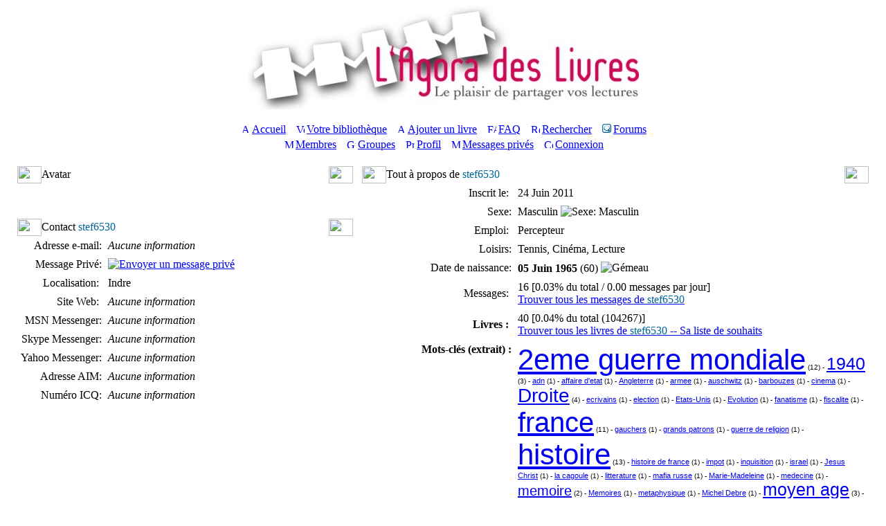

--- FILE ---
content_type: text/html
request_url: http://www.agoradeslivres.com/profile_viewprofile-1646.php
body_size: 5192
content:
<!DOCTYPE HTML PUBLIC "-//W3C//DTD HTML 4.01 Transitional//EN">
<html dir="ltr">
<head>
<title>L'agora des livres :: Regarde un profil</title>
<meta name="robots" content="index,follow"> 
<meta name="description" content="Enregistrez, cataloguez, annotez vos livres et surtout, partagez votre passion des livres avec d'autres lecteurs."> 
<meta name="keywords" content="Livres, bibliothèque, bibliothèque personnelle, lecture, lecture publique, littérature, lecteurs, communauté, réseaux sociaux, mots-clés, tag, nuage, web2, web2.0, web 2.0, catalogue, partage, plaisir, notes de lecture, recension, avis, recommandation, liste de souhaits, tagging, folksonomie, folksonomy, book reviews, library">
<meta http-equiv="Content-Type" content="text/html; charset=iso-8859-1">
<meta http-equiv="Content-Style-Type" content="text/css">

<link rel="top" href="./index.php" title="L'agora des livres Index du Forum">
<link rel="search" href="./search.php" title="Rechercher">
<link rel="help" href="./faq.php" title="FAQ">
<link rel="author" href="./memberlist.php" title="Membres">
<link rel="chapter forum" href="forum1.php" title="Fonctionnement de l'Agora">
<link rel="chapter forum" href="forum12.php" title="Papotage">
<link rel="chapter forum" href="forum14.php" title="Forum pour dire bonjour et poser les questions de débutant">
<link rel="chapter forum" href="forum11.php" title="Bac à sable pour vos essais">
<link rel="chapter forum" href="forum21.php" title="Echanges et prêts de livres">
<link rel="chapter forum" href="forum13.php" title="Discussion générale">
<link rel="chapter forum" href="forum20.php" title="Agora des Livres et Bookcrossing">
<link rel="chapter forum" href="forum2.php" title="Littérature générale">
<link rel="chapter forum" href="forum5.php" title="SF/Fantasy">
<link rel="chapter forum" href="forum6.php" title="Roman noir/Policier/Thriller">
<link rel="chapter forum" href="forum7.php" title="Jeunesse">
<link rel="chapter forum" href="forum8.php" title="Essai/Document/Pratique">
<link rel="chapter forum" href="forum9.php" title="BD">
<link rel="chapter forum" href="forum10.php" title="Poésie/Conte/Théâtre">
<link rel="chapter forum" href="forum19.php" title="Chemins de Lecture">

<link rel="shortcut icon" href="images/favicon.ico">
<link rel="stylesheet" href="templates/creamywhite/creamywhite.css" type="text/css">

<!-- <link rel="stylesheet" href="templates/creamywhite/hypercell/hypercell.css" type="text/css"> -->
<!--[if IE]>
<style type="text/css">
/* This experiment is try to emulate the :hover pseudo-class
and its dynamic effect on Internet Explorer 5+, because IE support
:hover only on A (anchor) element */
.hccRow, .hccRow-new, .hccRow-lock,
.hccRow-announce, .hccRow-new-announce,
.hccRow-sticky, .hccRow-new-sticky,
.hccRow-hot, .hccRow-new-hot,
.row3Right, .hccRow-right, .hccRow-new-right, .hccRow-lock-right,
.hccRow-announce-right, .hccRow-new-announce-right,
.hccRow-sticky-right, .hccRow-new-sticky-right,
.hccRow-hot-right, .hccRow-new-hot-right { behavior: url("templates/creamywhite/hypercell/hover.htc"); }
</style>
<![endif]-->

<!-- <script language="javascript" type="text/javascript" src="templates/gradualshine.js"></script>
<link rel="stylesheet" href="templates/creamywhite/bbc_box.css" type="text/css">
<script language="javascript" src="templates/bbc_box/fade.js" type="text/javascript"></script> -->

<script language="javascript" type="text/javascript" src="js/agora_js.js?v=1322412736"></script>

<link href="css/agora_style.css" rel="stylesheet" type="text/css">
<link rel="alternate" type="application/rss+xml" href="http://www.agoradeslivres.com/smartfeed.php?feed_type=RSS2.0&amp;limit=15" title="Flux RSS de agoradeslivres.com">
<style type="text/css">
      div.tooltip{
        padding: 5px;
        margin: 5px;
        background-color: #F0F0F0;
      }
	  
	  .boxovertop {
	padding:4px;
	font-weight:bold;
    font-size:12px;
	border:1px solid #CCFFFF;
	background:#99CCCC;
	color:#FFFFFF;
    width:250px;
	}
</style>


<!-- start mod : Resize Posted Images Based on Max Width -->
<script type="text/javascript">
//<![CDATA[
<!--
var rmw_max_width = 400; // you can change this number, this is the max width in pixels for posted images
var rmw_border_1 = '1px solid #006699';
var rmw_border_2 = '2px dotted #006699';
var rmw_image_title = 'Cliquez pour agrandir';
//-->
//]]>
</script>

<!-- <script type="text/javascript" src="./templates/rmw_jslib.js"></script> --><!-- fin mod : Resize Posted Images Based on Max Width -->
<script language="javascript" type="text/javascript">
<!--
function ShowHide(layer_open, layer_close) {
if (layer_open != '') {
expandLayer(layer_open);
}	
if (layer_close != '') {
expandLayer(layer_close);
}
}	
function expandLayer(name) {
var itm = null;
if (document.getElementById) {
itm = document.getElementById(name);
} else if (document.all) {
itm = document.all[name];
} else if (document.layers) {
itm = document.layers[name];
}
if (!itm) {
} else if (itm.style) {
if (itm.style.display == "none") { 
itm.style.display = ""; 
} else { 
itm.style.display = "none"; 
}
} else {
itm.visibility = "show"; 
}
}
//-->
</script>
</head>
<body>
<a name="top"></a>
<table class="bodyline" width="100%" cellspacing="0" cellpadding="0" border="0">
<tr>
<td><table width="100%" cellspacing="0" cellpadding="0" border="0">
<tr>
<td align="center"><a href="index.php">
<img src="images/baniere_150.jpg" width="565" height="150" border="0" alt="Logo Agora" hspace="3" /></a><br /><br /></td>
</tr>
<tr><td align="center">
<table cellspacing="0" cellpadding="2" border="0">
<tr> 
<td align="center" valign="top" nowrap="nowrap"><span class="mainmenu">&nbsp;<a href="index.php" class="mainmenu"><img src="templates/creamywhite/images/icon_mini_home.gif" width="12" height="13" border="0" alt="Accueil" hspace="3" />Accueil</a>&nbsp; &nbsp;<a href="index_agora.php" class="mainmenu"><img src="templates/creamywhite/images/icon_mini_book.gif" width="12" height="13" border="0" alt="Votre bibliothèque" hspace="3" />Votre bibliothèque</a>&nbsp; &nbsp;<a href="agora_book.php" class="mainmenu"><img src="templates/creamywhite/images/icon_book_register.gif" width="12" height="13" border="0" alt="Ajouter un livre" hspace="3" />Ajouter un livre</a>&nbsp; &nbsp;<a href="faq.php" class="mainmenu"><img src="templates/subSilver/images/icon_mini_faq.gif" width="13" height="13" border="0" alt="FAQ" hspace="3" />FAQ</a>&nbsp;
&nbsp;<a href="agora_new_search.php" class="mainmenu"><img src="templates/subSilver/images/icon_mini_search.gif" width="13" height="13" border="0" alt="Rechercher" hspace="3" />Rechercher</a>&nbsp;
&nbsp;<a href="index_forum.php" class="mainmenu"><img src="images/forum_small.gif" width="13" height="13" border="0" alt="Forums" hspace="3" />Forums</a>&nbsp;
</span></td>
</tr>
<tr>
<td height="25" align="center" valign="top" nowrap="nowrap"><span class="mainmenu">&nbsp;<a href="memberlist.php" class="mainmenu"><img src="templates/subSilver/images/icon_mini_members.gif" width="13" height="13" border="0" alt="Membres" hspace="3" />Membres</a>&nbsp; &nbsp;<a href="groupcp.php" class="mainmenu"><img src="templates/subSilver/images/icon_mini_groups.gif" width="13" height="13" border="0" alt="Groupes" hspace="3" />Groupes</a>&nbsp; &nbsp;<a href="profile.php?mode=editprofile" class="mainmenu"><img src="templates/subSilver/images/icon_mini_profile.gif" width="13" height="13" border="0" alt="Profil" hspace="3" />Profil</a>&nbsp; &nbsp;<a href="privmsg.php?folder=inbox" class="mainmenu"><img src="templates/subSilver/images/icon_mini_message.gif" width="13" height="13" border="0" alt="Messages privés" hspace="3" />Messages privés</a>&nbsp; &nbsp;<a href="login.php" class="mainmenu"><img src="templates/subSilver/images/icon_mini_login.gif" width="13" height="13" border="0" alt="Connexion" hspace="3" />Connexion</a>&nbsp;</span></td>
</tr>
</table></td>
</tr>
<tr>
<td><table width="100%" border="0" cellspacing="0" cellpadding="10">
<tr>
<td>
 
<table width="100%" cellspacing="1" cellpadding="3" border="0" align="center">
<tr> 
<td width="40%" valign="top">
<table width="100%" cellspacing="1" cellpadding="2" align="center"><tr><td>
<table width="100%" cellspacing="0" cellpadding="0">
<tr>
<td align="left" width="35"><img src="templates/creamywhite/images/hd_lft_profile.gif" width="35" height="25" alt="" /></td>
<td class="hdr" width="100%" align="left" nowrap="nowrap"><span class"cattitle">Avatar</span></td>
<td width="35" align="right"><img src="templates/creamywhite/images/hd_rgt.gif" width="35" height="25" alt="" /></td>
</tr>
</table>
<table cellspacing="1" cellpadding="4" width="100%" class="forumline">
<tr>
<td class="row1" height="6" valign="top" align="center"><span class="genmed"><br /></span></td>
</tr>
</table>
<table width="100%" height="9" border="0" cellspacing="0" cellpadding="0">
<tr> 
<td align="left" height="4" valign="top"><img src="templates/creamywhite/images/bottom_left.gif" alt="" /></td>
<td class="bottom" height="4" width="100%" nowrap="nowrap">&nbsp;</td>
<td align="right" height="4" valign="top"><img src="templates/creamywhite/images/bottom_right.gif" alt="" /></td>
</tr>
</table>
</td></tr>
<tr><td>
<table width="100%" cellspacing="0" cellpadding="0">
<tr>
<td align="left" width="35"><img src="templates/creamywhite/images/hd_lft_profile.gif" width="35" height="25" alt="" /></td>
<td class="hdr" width="100%" align="left" nowrap="nowrap"><span class"cattitle">Contact <span style="color:#006699">stef6530</span></span></td>
<td width="35" align="right"><img src="templates/creamywhite/images/hd_rgt.gif" width="35" height="25" alt="" /></td>
</tr>
</table>
<table cellspacing="1" cellpadding="4" width="100%" class="cat1">
<tr> 
<td class="row1" valign="middle" align="right" nowrap="nowrap"><span class="gen">Adresse e-mail:</span></td>
<td class="row1" valign="middle" width="100%"><span class="gen"><em>Aucune information</em></span></td>
</tr>
<tr> 
<td class="row1" valign="middle" nowrap="nowrap" align="right"><span class="gen">Message Privé:</span></td>
<td class="row1" valign="middle"><span class="gen"><a href="privmsg.php?mode=post&amp;u=1646"><img src="templates/creamywhite/images/lang_french/icon_pm.gif" class="gradualshine" onMouseover="slowhigh(this)" onMouseout="slowlow(this)"" alt="Envoyer un message privé" title="Envoyer un message privé" border="0" /></a></span></td>
</tr>
<tr> 
<td class="row1" valign="middle" align="right" nowrap="nowrap"><span class="gen">Localisation:&nbsp;</span></td>
<td class="row1"><span class="gen">Indre</span></td>
</tr>
<tr> 
<td class="row1" valign="middle" align="right" nowrap="nowrap"><span class="gen">Site Web:&nbsp;</span></td>
<td class="row1"><span class="gen"><em>Aucune information</em></span></td>
</tr>
<tr> 
<td class="row1" valign="middle" nowrap="nowrap" align="right"><span class="gen">MSN Messenger:</span></td>
<td class="row1" valign="middle"><span class="gen"><em>Aucune information</em></span></td>
</tr>
<tr>
<td class="row1" valign="middle" nowrap="nowrap" align="right"><span class="gen">Skype Messenger:</span></td>
<td class="row1" valign="middle"><span class="gen"><em>Aucune information</em></span></td>
</tr>
<tr> 
<td class="row1" valign="middle" nowrap="nowrap" align="right"><span class="gen">Yahoo Messenger:</span></td>
<td class="row1" valign="middle"><span class="gen"><em>Aucune information</em></span></td>
</tr>
<tr> 
<td class="row1" valign="middle" nowrap="nowrap" align="right"><span class="gen">Adresse AIM:</span></td>
<td class="row1" valign="middle"><span class="gen"><em>Aucune information</em></span></td>
</tr>
<tr> 
<td class="row1" valign="middle" nowrap="nowrap" align="right"><span class="gen">Numéro ICQ:</span></td>
<td class="row1" valign="middle"><span class="gen"><em>Aucune information</em></span></td>
</tr>
</table>
<table width="100%" height="9" border="0" cellspacing="0" cellpadding="0">
<tr> 
<td align="left" height="4" valign="top"><img src="templates/creamywhite/images/bottom_left.gif" alt="" /></td>
<td class="bottom" height="4" width="100%" nowrap="nowrap">&nbsp;</td>
<td align="right" height="4" valign="top"><img src="templates/creamywhite/images/bottom_right.gif" alt="" /></td>
</tr>
</table>
</td></tr></table>
</td>
<td width="60%" valign="top">
<table width="100%" cellspacing="1" cellpadding="2" align="center"><tr><td>
<table width="100%" cellspacing="0" cellpadding="0">
<tr>
<td align="left" width="35"><img src="templates/creamywhite/images/hd_lft_profile.gif" width="35" height="25" alt="" /></td>
<td class="hdr" width="100%" align="left" nowrap="nowrap"><span class"cattitle">Tout à propos de <span style="color:#006699">stef6530</span></span></td>
<td width="35" align="right"><img src="templates/creamywhite/images/hd_rgt.gif" width="35" height="25" alt="" /></td>
</tr>
</table>
<table cellspacing="1" cellpadding="4" width="100%" class="cat1">
<tr>
<td class="row1" valign="middle" align="right" nowrap="nowrap"><span class="gen">Inscrit le:&nbsp;</span></td>
<td class="row1" width="70%"><span class="gen">24 Juin 2011</span></td>
</tr>
<tr> 
<td class="row1" valign="top" align="right" nowrap="nowrap"><span class="gen">Sexe:</span></td>
<td class="row1"><span class="gen">Masculin&nbsp;<img src="templates/creamywhite/images/icon_minigender_male.gif" alt="Sexe: Masculin" title="Sexe: Masculin" border="0" /></span></td>
</tr>
<tr> 
<td class="row1" valign="middle" align="right" nowrap="nowrap"><span class="gen">Emploi:&nbsp;</span></td>
<td class="row1"><span class="gen">Percepteur</span></td>
</tr>
<tr> 
<td class="row1" valign="top" align="right" nowrap="nowrap"><span class="gen">Loisirs:</span></td>
<td class="row1"><span class="gen">Tennis, Cinéma, Lecture</span></td>
</tr>

<tr>
<td valign="middle" align="right" nowrap="nowrap"><span class="gen">Date de naissance:</span></td>
<td valign="middle"><span class="gen">
<strong>05 Juin 1965</strong>&nbsp;(60)
<img src="templates/creamywhite/images/birthday/icon_zodiac_gemini.gif" alt="G&eacute;meau" title="G&eacute;meau" style="vertical-align:text-bottom;" />
</span></td>
</tr>

<tr>
<td class="row1" valign="middle" align="right" nowrap="nowrap"><span class="gen">Messages:&nbsp;</span></td>
<td class="row1"><span class="gen">16</span>
<span class="genmed">[0.03% du total / 0.00 messages par jour]</span>
<br /><span class="genmed"><a href="search.php?search_author=stef6530" class="genmed">Trouver tous les messages de <span style="color:#006699">stef6530</span></a>
</span></td>
</tr>
<tr>
<td class="row1" valign="middle" align="right" nowrap="nowrap"><span class="gen" style='font-weight:bold;'>Livres :&nbsp;</span></td>
<td class="row1"><span class="gen">40</span>
<span class="genmed">[0.04% du total (104267)]</span>
<br /><span class="genmed"><a href="agora_search.php?username=stef6530" class="genmed">Trouver tous les livres de <span style="color:#006699">stef6530</span></a><a href="agora_wishlist.php?u=stef6530" class="genmed"> -- Sa liste de souhaits</a>
</span></td>
</tr>
<tr> 
<td class="row1" valign="top" align="right" nowrap="nowrap"><span class="gen" style='font-weight:bold;'>Mots-clés (extrait) :</span></td>
<td class="row1"><span class="genmed"><span style='font-family : "Trebuchet MS", Trebuchet, Arial, Helvetica, sans-serif'><span style='font-size: 10px'><a href='agora_search.php?user_id=1646&tags=2eme+guerre+mondiale&tag_opt=ONE' title='12'><span style='font-size: 42px'>2eme guerre mondiale</span></a> (12) - <a href='agora_search.php?user_id=1646&tags=1940&tag_opt=ONE' title='3'><span style='font-size: 25px'>1940</span></a> (3) - <a href='agora_search.php?user_id=1646&tags=adn&tag_opt=ONE' title='1'><span style='font-size: 11px'>adn</span></a> (1) - <a href='agora_search.php?user_id=1646&tags=affaire+d%27etat&tag_opt=ONE' title='1'><span style='font-size: 11px'>affaire d'etat</span></a> (1) - <a href='agora_search.php?user_id=1646&tags=Angleterre&tag_opt=ONE' title='1'><span style='font-size: 11px'>Angleterre</span></a> (1) - <a href='agora_search.php?user_id=1646&tags=armee&tag_opt=ONE' title='1'><span style='font-size: 11px'>armee</span></a> (1) - <a href='agora_search.php?user_id=1646&tags=auschwitz&tag_opt=ONE' title='1'><span style='font-size: 11px'>auschwitz</span></a> (1) - <a href='agora_search.php?user_id=1646&tags=barbouzes&tag_opt=ONE' title='1'><span style='font-size: 11px'>barbouzes</span></a> (1) - <a href='agora_search.php?user_id=1646&tags=cinema&tag_opt=ONE' title='1'><span style='font-size: 11px'>cinema</span></a> (1) - <a href='agora_search.php?user_id=1646&tags=Droite&tag_opt=ONE' title='4'><span style='font-size: 28px'>Droite</span></a> (4) - <a href='agora_search.php?user_id=1646&tags=ecrivains&tag_opt=ONE' title='1'><span style='font-size: 11px'>ecrivains</span></a> (1) - <a href='agora_search.php?user_id=1646&tags=election&tag_opt=ONE' title='1'><span style='font-size: 11px'>election</span></a> (1) - <a href='agora_search.php?user_id=1646&tags=Etats-Unis&tag_opt=ONE' title='1'><span style='font-size: 11px'>Etats-Unis</span></a> (1) - <a href='agora_search.php?user_id=1646&tags=Evolution&tag_opt=ONE' title='1'><span style='font-size: 11px'>Evolution</span></a> (1) - <a href='agora_search.php?user_id=1646&tags=fanatisme&tag_opt=ONE' title='1'><span style='font-size: 11px'>fanatisme</span></a> (1) - <a href='agora_search.php?user_id=1646&tags=fiscalite&tag_opt=ONE' title='1'><span style='font-size: 11px'>fiscalite</span></a> (1) - <a href='agora_search.php?user_id=1646&tags=france&tag_opt=ONE' title='11'><span style='font-size: 40px'>france</span></a> (11) - <a href='agora_search.php?user_id=1646&tags=gauchers&tag_opt=ONE' title='1'><span style='font-size: 11px'>gauchers</span></a> (1) - <a href='agora_search.php?user_id=1646&tags=grands+patrons&tag_opt=ONE' title='1'><span style='font-size: 11px'>grands patrons</span></a> (1) - <a href='agora_search.php?user_id=1646&tags=guerre+de+religion&tag_opt=ONE' title='1'><span style='font-size: 11px'>guerre de religion</span></a> (1) - <a href='agora_search.php?user_id=1646&tags=histoire&tag_opt=ONE' title='13'><span style='font-size: 42px'>histoire</span></a> (13) - <a href='agora_search.php?user_id=1646&tags=histoire+de+france&tag_opt=ONE' title='1'><span style='font-size: 11px'>histoire de france</span></a> (1) - <a href='agora_search.php?user_id=1646&tags=impot&tag_opt=ONE' title='1'><span style='font-size: 11px'>impot</span></a> (1) - <a href='agora_search.php?user_id=1646&tags=inquisition&tag_opt=ONE' title='1'><span style='font-size: 11px'>inquisition</span></a> (1) - <a href='agora_search.php?user_id=1646&tags=israel&tag_opt=ONE' title='1'><span style='font-size: 11px'>israel</span></a> (1) - <a href='agora_search.php?user_id=1646&tags=Jesus+Christ&tag_opt=ONE' title='1'><span style='font-size: 11px'>Jesus Christ</span></a> (1) - <a href='agora_search.php?user_id=1646&tags=la+cagoule&tag_opt=ONE' title='1'><span style='font-size: 11px'>la cagoule</span></a> (1) - <a href='agora_search.php?user_id=1646&tags=litterature&tag_opt=ONE' title='1'><span style='font-size: 11px'>litterature</span></a> (1) - <a href='agora_search.php?user_id=1646&tags=mafia+russe&tag_opt=ONE' title='1'><span style='font-size: 11px'>mafia russe</span></a> (1) - <a href='agora_search.php?user_id=1646&tags=Marie-Madeleine&tag_opt=ONE' title='1'><span style='font-size: 11px'>Marie-Madeleine</span></a> (1) - <a href='agora_search.php?user_id=1646&tags=medecine&tag_opt=ONE' title='1'><span style='font-size: 11px'>medecine</span></a> (1) - <a href='agora_search.php?user_id=1646&tags=memoire&tag_opt=ONE' title='2'><span style='font-size: 20px'>memoire</span></a> (2) - <a href='agora_search.php?user_id=1646&tags=Memoires&tag_opt=ONE' title='1'><span style='font-size: 11px'>Memoires</span></a> (1) - <a href='agora_search.php?user_id=1646&tags=metaphysique&tag_opt=ONE' title='1'><span style='font-size: 11px'>metaphysique</span></a> (1) - <a href='agora_search.php?user_id=1646&tags=Michel+Debre&tag_opt=ONE' title='1'><span style='font-size: 11px'>Michel Debre</span></a> (1) - <a href='agora_search.php?user_id=1646&tags=moyen+age&tag_opt=ONE' title='3'><span style='font-size: 25px'>moyen age</span></a> (3) - <a href='agora_search.php?user_id=1646&tags=munich&tag_opt=ONE' title='1'><span style='font-size: 11px'>munich</span></a> (1) - <a href='agora_search.php?user_id=1646&tags=nationalisme&tag_opt=ONE' title='2'><span style='font-size: 20px'>nationalisme</span></a> (2) - <a href='agora_search.php?user_id=1646&tags=palestine&tag_opt=ONE' title='1'><span style='font-size: 11px'>palestine</span></a> (1) - <a href='agora_search.php?user_id=1646&tags=politique&tag_opt=ONE' title='6'><span style='font-size: 33px'>politique</span></a> (6) - <a href='agora_search.php?user_id=1646&tags=Pompei&tag_opt=ONE' title='1'><span style='font-size: 11px'>Pompei</span></a> (1) - <a href='agora_search.php?user_id=1646&tags=resistance&tag_opt=ONE' title='3'><span style='font-size: 25px'>resistance</span></a> (3) - <a href='agora_search.php?user_id=1646&tags=revolution+industrielle&tag_opt=ONE' title='1'><span style='font-size: 11px'>revolution industrielle</span></a> (1) - <a href='agora_search.php?user_id=1646&tags=seconde+guerre+mondiale&tag_opt=ONE' title='2'><span style='font-size: 20px'>seconde guerre mondiale</span></a> (2) - <a href='agora_search.php?user_id=1646&tags=Ve+Republique&tag_opt=ONE' title='1'><span style='font-size: 11px'>Ve Republique</span></a> (1) - <a href='agora_search.php?user_id=1646&tags=Vezelay&tag_opt=ONE' title='1'><span style='font-size: 11px'>Vezelay</span></a> (1) - <a href='agora_search.php?user_id=1646&tags=vichy&tag_opt=ONE' title='1'><span style='font-size: 11px'>vichy</span></a> (1) - <a href='agora_search.php?user_id=1646&tags=violence&tag_opt=ONE' title='1'><span style='font-size: 11px'>violence</span></a> (1) - <a href='agora_search.php?user_id=1646&tags=XIV%B0+siecle&tag_opt=ONE' title='1'><span style='font-size: 11px'>XIV° siecle</span></a> (1) - <a href='agora_search.php?user_id=1646&tags=XIXe+siecle&tag_opt=ONE' title='2'><span style='font-size: 20px'>XIXe siecle</span></a> (2)</span></span></span></td>
</tr>
</table>
<table width="100%" height="9" border="0" cellspacing="0" cellpadding="0">
<tr> 
<td align="left" height="4" valign="top"><img src="templates/creamywhite/images/bottom_left.gif" alt="" /></td>
<td class="bottom" height="4" width="100%" nowrap="nowrap">&nbsp;</td>
<td align="right" height="4" valign="top"><img src="templates/creamywhite/images/bottom_right.gif" alt="" /></td>
</tr>
</table>

</td></tr></table>
</td>
</tr>
</table>

<div align="center"><span class="copyright"></span></div>
<!--
We request you retain the full copyright notice below including the link to www.phpbb.com.
This not only gives respect to the large amount of time given freely by the developers
but also helps build interest, traffic and use of phpBB 2.0. If you cannot (for good
reason) retain the full copyright we request you at least leave in place the 
Powered by phpBB line, with phpBB linked to www.phpbb.com. If you refuse
to include even this then support on our forums may be affected. 
The phpBB Group : 2002
//
// Reddev Styles (copyright from reddog)
//
- This Style is licensed for personal use ONLY (private/non commercial use).
- You can not remove or modify my copyright notice and link.
- You may not distribute this Style on any site without my permission.
http://www.reddevboard.com/
PreMOD SubDog 2.2.5
RedDev Board : 2004
http://www.reddevboard.com/forum/
// -->
</td>
</tr>
<tr>
<td>
<table cellspacing="0" cellpadding="0" border="0" width="100%">
<tr>
<td align="center" class="ftrbot"><span class="copyright">Powered by <a href="http://www.phpbb.com/" target="_phpbb" class="copyright">phpBB</a> v2 &copy; 2001, 2005 phpBB Group
¦ Theme : <a href="http://www.reddevboard.com/" target="_reddev">Creamy White</a> ¦ Traduction : <a href="http://www.phpbb-fr.com/" target="_blank">phpBB-fr.com</a> <em>(modifiée)</em> ¦ Logo : <a href="http://www.stellou.fr/" target=_blank>Estelle Favre</a></span>
</td>
</tr>
</table>
</td>
</tr>
</table>
</td>
</tr> 
</table>
<a name="bot" id="bot"></a>
<div style="display:none" id="resizemod"></div>

<br />
<script src="js/urchin.js" type="text/javascript">
</script>
<script type="text/javascript">
_uacct = "UA-393003-1";
urchinTracker();
</script>
</body>
</html>